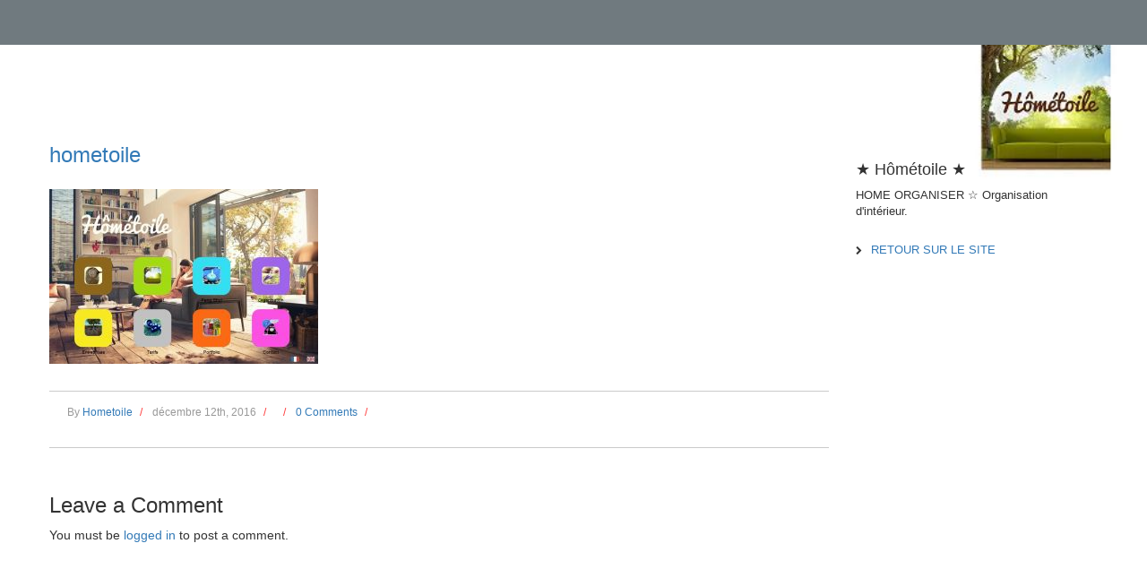

--- FILE ---
content_type: text/html; charset=UTF-8
request_url: https://hometoile.com/bonjour/accueil-hometoile/
body_size: 7514
content:
<!DOCTYPE html>
<html dir="ltr" lang="fr-FR">
    <head>

        <meta charset="UTF-8">
        <meta http-equiv="X-UA-Compatible" content="IE=edge">
        <meta name="viewport" content="width=device-width, initial-scale=1.0">
		<link rel="pingback" href="https://hometoile.com/xmlrpc.php">
		
        <title>hometoile | Hométoile</title>
	<style>img:is([sizes="auto" i], [sizes^="auto," i]) { contain-intrinsic-size: 3000px 1500px }</style>
	
		<!-- All in One SEO 4.9.3 - aioseo.com -->
	<meta name="robots" content="max-image-preview:large" />
	<meta name="author" content="Hometoile"/>
	<link rel="canonical" href="https://hometoile.com/bonjour/accueil-hometoile/" />
	<meta name="generator" content="All in One SEO (AIOSEO) 4.9.3" />
		<script type="application/ld+json" class="aioseo-schema">
			{"@context":"https:\/\/schema.org","@graph":[{"@type":"BreadcrumbList","@id":"https:\/\/hometoile.com\/bonjour\/accueil-hometoile\/#breadcrumblist","itemListElement":[{"@type":"ListItem","@id":"https:\/\/hometoile.com#listItem","position":1,"name":"Accueil","item":"https:\/\/hometoile.com","nextItem":{"@type":"ListItem","@id":"https:\/\/hometoile.com\/bonjour\/accueil-hometoile\/#listItem","name":"hometoile"}},{"@type":"ListItem","@id":"https:\/\/hometoile.com\/bonjour\/accueil-hometoile\/#listItem","position":2,"name":"hometoile","previousItem":{"@type":"ListItem","@id":"https:\/\/hometoile.com#listItem","name":"Accueil"}}]},{"@type":"ItemPage","@id":"https:\/\/hometoile.com\/bonjour\/accueil-hometoile\/#itempage","url":"https:\/\/hometoile.com\/bonjour\/accueil-hometoile\/","name":"hometoile | Hom\u00e9toile","inLanguage":"fr-FR","isPartOf":{"@id":"https:\/\/hometoile.com\/#website"},"breadcrumb":{"@id":"https:\/\/hometoile.com\/bonjour\/accueil-hometoile\/#breadcrumblist"},"author":{"@id":"https:\/\/hometoile.com\/author\/hometoiles\/#author"},"creator":{"@id":"https:\/\/hometoile.com\/author\/hometoiles\/#author"},"datePublished":"2016-12-12T13:20:25+01:00","dateModified":"2016-12-12T13:20:32+01:00"},{"@type":"Organization","@id":"https:\/\/hometoile.com\/#organization","name":"Hom\u00e9toile Hometoile","description":"Une bonne \u00e9toile chez vous","url":"https:\/\/hometoile.com\/","logo":{"@type":"ImageObject","url":"https:\/\/hometoile.com\/wp-content\/uploads\/2022\/04\/cropped-HHH-modified.png","@id":"https:\/\/hometoile.com\/bonjour\/accueil-hometoile\/#organizationLogo","width":512,"height":512},"image":{"@id":"https:\/\/hometoile.com\/bonjour\/accueil-hometoile\/#organizationLogo"}},{"@type":"Person","@id":"https:\/\/hometoile.com\/author\/hometoiles\/#author","url":"https:\/\/hometoile.com\/author\/hometoiles\/","name":"Hometoile","image":{"@type":"ImageObject","@id":"https:\/\/hometoile.com\/bonjour\/accueil-hometoile\/#authorImage","url":"https:\/\/secure.gravatar.com\/avatar\/769ed9948bbdc2fc0d1fe793bf57573070a847d97afcd70f5c2bbc03abf0377b?s=96&r=g","width":96,"height":96,"caption":"Hometoile"}},{"@type":"WebSite","@id":"https:\/\/hometoile.com\/#website","url":"https:\/\/hometoile.com\/","name":"Hom\u00e9toile","description":"Une bonne \u00e9toile chez vous","inLanguage":"fr-FR","publisher":{"@id":"https:\/\/hometoile.com\/#organization"}}]}
		</script>
		<!-- All in One SEO -->

<link rel="alternate" type="application/rss+xml" title="Hométoile &raquo; Flux" href="https://hometoile.com/feed/" />
<link rel="alternate" type="application/rss+xml" title="Hométoile &raquo; Flux des commentaires" href="https://hometoile.com/comments/feed/" />
<link rel="alternate" type="application/rss+xml" title="Hométoile &raquo; hometoile Flux des commentaires" href="https://hometoile.com/bonjour/accueil-hometoile/feed/" />
		<!-- This site uses the Google Analytics by ExactMetrics plugin v8.5.3 - Using Analytics tracking - https://www.exactmetrics.com/ -->
		<!-- Note: ExactMetrics is not currently configured on this site. The site owner needs to authenticate with Google Analytics in the ExactMetrics settings panel. -->
					<!-- No tracking code set -->
				<!-- / Google Analytics by ExactMetrics -->
		<script type="text/javascript">
/* <![CDATA[ */
window._wpemojiSettings = {"baseUrl":"https:\/\/s.w.org\/images\/core\/emoji\/15.1.0\/72x72\/","ext":".png","svgUrl":"https:\/\/s.w.org\/images\/core\/emoji\/15.1.0\/svg\/","svgExt":".svg","source":{"concatemoji":"https:\/\/hometoile.com\/wp-includes\/js\/wp-emoji-release.min.js"}};
/*! This file is auto-generated */
!function(i,n){var o,s,e;function c(e){try{var t={supportTests:e,timestamp:(new Date).valueOf()};sessionStorage.setItem(o,JSON.stringify(t))}catch(e){}}function p(e,t,n){e.clearRect(0,0,e.canvas.width,e.canvas.height),e.fillText(t,0,0);var t=new Uint32Array(e.getImageData(0,0,e.canvas.width,e.canvas.height).data),r=(e.clearRect(0,0,e.canvas.width,e.canvas.height),e.fillText(n,0,0),new Uint32Array(e.getImageData(0,0,e.canvas.width,e.canvas.height).data));return t.every(function(e,t){return e===r[t]})}function u(e,t,n){switch(t){case"flag":return n(e,"\ud83c\udff3\ufe0f\u200d\u26a7\ufe0f","\ud83c\udff3\ufe0f\u200b\u26a7\ufe0f")?!1:!n(e,"\ud83c\uddfa\ud83c\uddf3","\ud83c\uddfa\u200b\ud83c\uddf3")&&!n(e,"\ud83c\udff4\udb40\udc67\udb40\udc62\udb40\udc65\udb40\udc6e\udb40\udc67\udb40\udc7f","\ud83c\udff4\u200b\udb40\udc67\u200b\udb40\udc62\u200b\udb40\udc65\u200b\udb40\udc6e\u200b\udb40\udc67\u200b\udb40\udc7f");case"emoji":return!n(e,"\ud83d\udc26\u200d\ud83d\udd25","\ud83d\udc26\u200b\ud83d\udd25")}return!1}function f(e,t,n){var r="undefined"!=typeof WorkerGlobalScope&&self instanceof WorkerGlobalScope?new OffscreenCanvas(300,150):i.createElement("canvas"),a=r.getContext("2d",{willReadFrequently:!0}),o=(a.textBaseline="top",a.font="600 32px Arial",{});return e.forEach(function(e){o[e]=t(a,e,n)}),o}function t(e){var t=i.createElement("script");t.src=e,t.defer=!0,i.head.appendChild(t)}"undefined"!=typeof Promise&&(o="wpEmojiSettingsSupports",s=["flag","emoji"],n.supports={everything:!0,everythingExceptFlag:!0},e=new Promise(function(e){i.addEventListener("DOMContentLoaded",e,{once:!0})}),new Promise(function(t){var n=function(){try{var e=JSON.parse(sessionStorage.getItem(o));if("object"==typeof e&&"number"==typeof e.timestamp&&(new Date).valueOf()<e.timestamp+604800&&"object"==typeof e.supportTests)return e.supportTests}catch(e){}return null}();if(!n){if("undefined"!=typeof Worker&&"undefined"!=typeof OffscreenCanvas&&"undefined"!=typeof URL&&URL.createObjectURL&&"undefined"!=typeof Blob)try{var e="postMessage("+f.toString()+"("+[JSON.stringify(s),u.toString(),p.toString()].join(",")+"));",r=new Blob([e],{type:"text/javascript"}),a=new Worker(URL.createObjectURL(r),{name:"wpTestEmojiSupports"});return void(a.onmessage=function(e){c(n=e.data),a.terminate(),t(n)})}catch(e){}c(n=f(s,u,p))}t(n)}).then(function(e){for(var t in e)n.supports[t]=e[t],n.supports.everything=n.supports.everything&&n.supports[t],"flag"!==t&&(n.supports.everythingExceptFlag=n.supports.everythingExceptFlag&&n.supports[t]);n.supports.everythingExceptFlag=n.supports.everythingExceptFlag&&!n.supports.flag,n.DOMReady=!1,n.readyCallback=function(){n.DOMReady=!0}}).then(function(){return e}).then(function(){var e;n.supports.everything||(n.readyCallback(),(e=n.source||{}).concatemoji?t(e.concatemoji):e.wpemoji&&e.twemoji&&(t(e.twemoji),t(e.wpemoji)))}))}((window,document),window._wpemojiSettings);
/* ]]> */
</script>
<style id='wp-emoji-styles-inline-css' type='text/css'>

	img.wp-smiley, img.emoji {
		display: inline !important;
		border: none !important;
		box-shadow: none !important;
		height: 1em !important;
		width: 1em !important;
		margin: 0 0.07em !important;
		vertical-align: -0.1em !important;
		background: none !important;
		padding: 0 !important;
	}
</style>
<link rel='stylesheet' id='wp-block-library-css' href='https://hometoile.com/wp-includes/css/dist/block-library/style.min.css' type='text/css' media='all' />
<style id='classic-theme-styles-inline-css' type='text/css'>
/*! This file is auto-generated */
.wp-block-button__link{color:#fff;background-color:#32373c;border-radius:9999px;box-shadow:none;text-decoration:none;padding:calc(.667em + 2px) calc(1.333em + 2px);font-size:1.125em}.wp-block-file__button{background:#32373c;color:#fff;text-decoration:none}
</style>
<link rel='stylesheet' id='aioseo/css/src/vue/standalone/blocks/table-of-contents/global.scss-css' href='https://hometoile.com/wp-content/plugins/all-in-one-seo-pack/dist/Lite/assets/css/table-of-contents/global.e90f6d47.css' type='text/css' media='all' />
<style id='global-styles-inline-css' type='text/css'>
:root{--wp--preset--aspect-ratio--square: 1;--wp--preset--aspect-ratio--4-3: 4/3;--wp--preset--aspect-ratio--3-4: 3/4;--wp--preset--aspect-ratio--3-2: 3/2;--wp--preset--aspect-ratio--2-3: 2/3;--wp--preset--aspect-ratio--16-9: 16/9;--wp--preset--aspect-ratio--9-16: 9/16;--wp--preset--color--black: #000000;--wp--preset--color--cyan-bluish-gray: #abb8c3;--wp--preset--color--white: #ffffff;--wp--preset--color--pale-pink: #f78da7;--wp--preset--color--vivid-red: #cf2e2e;--wp--preset--color--luminous-vivid-orange: #ff6900;--wp--preset--color--luminous-vivid-amber: #fcb900;--wp--preset--color--light-green-cyan: #7bdcb5;--wp--preset--color--vivid-green-cyan: #00d084;--wp--preset--color--pale-cyan-blue: #8ed1fc;--wp--preset--color--vivid-cyan-blue: #0693e3;--wp--preset--color--vivid-purple: #9b51e0;--wp--preset--gradient--vivid-cyan-blue-to-vivid-purple: linear-gradient(135deg,rgba(6,147,227,1) 0%,rgb(155,81,224) 100%);--wp--preset--gradient--light-green-cyan-to-vivid-green-cyan: linear-gradient(135deg,rgb(122,220,180) 0%,rgb(0,208,130) 100%);--wp--preset--gradient--luminous-vivid-amber-to-luminous-vivid-orange: linear-gradient(135deg,rgba(252,185,0,1) 0%,rgba(255,105,0,1) 100%);--wp--preset--gradient--luminous-vivid-orange-to-vivid-red: linear-gradient(135deg,rgba(255,105,0,1) 0%,rgb(207,46,46) 100%);--wp--preset--gradient--very-light-gray-to-cyan-bluish-gray: linear-gradient(135deg,rgb(238,238,238) 0%,rgb(169,184,195) 100%);--wp--preset--gradient--cool-to-warm-spectrum: linear-gradient(135deg,rgb(74,234,220) 0%,rgb(151,120,209) 20%,rgb(207,42,186) 40%,rgb(238,44,130) 60%,rgb(251,105,98) 80%,rgb(254,248,76) 100%);--wp--preset--gradient--blush-light-purple: linear-gradient(135deg,rgb(255,206,236) 0%,rgb(152,150,240) 100%);--wp--preset--gradient--blush-bordeaux: linear-gradient(135deg,rgb(254,205,165) 0%,rgb(254,45,45) 50%,rgb(107,0,62) 100%);--wp--preset--gradient--luminous-dusk: linear-gradient(135deg,rgb(255,203,112) 0%,rgb(199,81,192) 50%,rgb(65,88,208) 100%);--wp--preset--gradient--pale-ocean: linear-gradient(135deg,rgb(255,245,203) 0%,rgb(182,227,212) 50%,rgb(51,167,181) 100%);--wp--preset--gradient--electric-grass: linear-gradient(135deg,rgb(202,248,128) 0%,rgb(113,206,126) 100%);--wp--preset--gradient--midnight: linear-gradient(135deg,rgb(2,3,129) 0%,rgb(40,116,252) 100%);--wp--preset--font-size--small: 13px;--wp--preset--font-size--medium: 20px;--wp--preset--font-size--large: 36px;--wp--preset--font-size--x-large: 42px;--wp--preset--spacing--20: 0.44rem;--wp--preset--spacing--30: 0.67rem;--wp--preset--spacing--40: 1rem;--wp--preset--spacing--50: 1.5rem;--wp--preset--spacing--60: 2.25rem;--wp--preset--spacing--70: 3.38rem;--wp--preset--spacing--80: 5.06rem;--wp--preset--shadow--natural: 6px 6px 9px rgba(0, 0, 0, 0.2);--wp--preset--shadow--deep: 12px 12px 50px rgba(0, 0, 0, 0.4);--wp--preset--shadow--sharp: 6px 6px 0px rgba(0, 0, 0, 0.2);--wp--preset--shadow--outlined: 6px 6px 0px -3px rgba(255, 255, 255, 1), 6px 6px rgba(0, 0, 0, 1);--wp--preset--shadow--crisp: 6px 6px 0px rgba(0, 0, 0, 1);}:where(.is-layout-flex){gap: 0.5em;}:where(.is-layout-grid){gap: 0.5em;}body .is-layout-flex{display: flex;}.is-layout-flex{flex-wrap: wrap;align-items: center;}.is-layout-flex > :is(*, div){margin: 0;}body .is-layout-grid{display: grid;}.is-layout-grid > :is(*, div){margin: 0;}:where(.wp-block-columns.is-layout-flex){gap: 2em;}:where(.wp-block-columns.is-layout-grid){gap: 2em;}:where(.wp-block-post-template.is-layout-flex){gap: 1.25em;}:where(.wp-block-post-template.is-layout-grid){gap: 1.25em;}.has-black-color{color: var(--wp--preset--color--black) !important;}.has-cyan-bluish-gray-color{color: var(--wp--preset--color--cyan-bluish-gray) !important;}.has-white-color{color: var(--wp--preset--color--white) !important;}.has-pale-pink-color{color: var(--wp--preset--color--pale-pink) !important;}.has-vivid-red-color{color: var(--wp--preset--color--vivid-red) !important;}.has-luminous-vivid-orange-color{color: var(--wp--preset--color--luminous-vivid-orange) !important;}.has-luminous-vivid-amber-color{color: var(--wp--preset--color--luminous-vivid-amber) !important;}.has-light-green-cyan-color{color: var(--wp--preset--color--light-green-cyan) !important;}.has-vivid-green-cyan-color{color: var(--wp--preset--color--vivid-green-cyan) !important;}.has-pale-cyan-blue-color{color: var(--wp--preset--color--pale-cyan-blue) !important;}.has-vivid-cyan-blue-color{color: var(--wp--preset--color--vivid-cyan-blue) !important;}.has-vivid-purple-color{color: var(--wp--preset--color--vivid-purple) !important;}.has-black-background-color{background-color: var(--wp--preset--color--black) !important;}.has-cyan-bluish-gray-background-color{background-color: var(--wp--preset--color--cyan-bluish-gray) !important;}.has-white-background-color{background-color: var(--wp--preset--color--white) !important;}.has-pale-pink-background-color{background-color: var(--wp--preset--color--pale-pink) !important;}.has-vivid-red-background-color{background-color: var(--wp--preset--color--vivid-red) !important;}.has-luminous-vivid-orange-background-color{background-color: var(--wp--preset--color--luminous-vivid-orange) !important;}.has-luminous-vivid-amber-background-color{background-color: var(--wp--preset--color--luminous-vivid-amber) !important;}.has-light-green-cyan-background-color{background-color: var(--wp--preset--color--light-green-cyan) !important;}.has-vivid-green-cyan-background-color{background-color: var(--wp--preset--color--vivid-green-cyan) !important;}.has-pale-cyan-blue-background-color{background-color: var(--wp--preset--color--pale-cyan-blue) !important;}.has-vivid-cyan-blue-background-color{background-color: var(--wp--preset--color--vivid-cyan-blue) !important;}.has-vivid-purple-background-color{background-color: var(--wp--preset--color--vivid-purple) !important;}.has-black-border-color{border-color: var(--wp--preset--color--black) !important;}.has-cyan-bluish-gray-border-color{border-color: var(--wp--preset--color--cyan-bluish-gray) !important;}.has-white-border-color{border-color: var(--wp--preset--color--white) !important;}.has-pale-pink-border-color{border-color: var(--wp--preset--color--pale-pink) !important;}.has-vivid-red-border-color{border-color: var(--wp--preset--color--vivid-red) !important;}.has-luminous-vivid-orange-border-color{border-color: var(--wp--preset--color--luminous-vivid-orange) !important;}.has-luminous-vivid-amber-border-color{border-color: var(--wp--preset--color--luminous-vivid-amber) !important;}.has-light-green-cyan-border-color{border-color: var(--wp--preset--color--light-green-cyan) !important;}.has-vivid-green-cyan-border-color{border-color: var(--wp--preset--color--vivid-green-cyan) !important;}.has-pale-cyan-blue-border-color{border-color: var(--wp--preset--color--pale-cyan-blue) !important;}.has-vivid-cyan-blue-border-color{border-color: var(--wp--preset--color--vivid-cyan-blue) !important;}.has-vivid-purple-border-color{border-color: var(--wp--preset--color--vivid-purple) !important;}.has-vivid-cyan-blue-to-vivid-purple-gradient-background{background: var(--wp--preset--gradient--vivid-cyan-blue-to-vivid-purple) !important;}.has-light-green-cyan-to-vivid-green-cyan-gradient-background{background: var(--wp--preset--gradient--light-green-cyan-to-vivid-green-cyan) !important;}.has-luminous-vivid-amber-to-luminous-vivid-orange-gradient-background{background: var(--wp--preset--gradient--luminous-vivid-amber-to-luminous-vivid-orange) !important;}.has-luminous-vivid-orange-to-vivid-red-gradient-background{background: var(--wp--preset--gradient--luminous-vivid-orange-to-vivid-red) !important;}.has-very-light-gray-to-cyan-bluish-gray-gradient-background{background: var(--wp--preset--gradient--very-light-gray-to-cyan-bluish-gray) !important;}.has-cool-to-warm-spectrum-gradient-background{background: var(--wp--preset--gradient--cool-to-warm-spectrum) !important;}.has-blush-light-purple-gradient-background{background: var(--wp--preset--gradient--blush-light-purple) !important;}.has-blush-bordeaux-gradient-background{background: var(--wp--preset--gradient--blush-bordeaux) !important;}.has-luminous-dusk-gradient-background{background: var(--wp--preset--gradient--luminous-dusk) !important;}.has-pale-ocean-gradient-background{background: var(--wp--preset--gradient--pale-ocean) !important;}.has-electric-grass-gradient-background{background: var(--wp--preset--gradient--electric-grass) !important;}.has-midnight-gradient-background{background: var(--wp--preset--gradient--midnight) !important;}.has-small-font-size{font-size: var(--wp--preset--font-size--small) !important;}.has-medium-font-size{font-size: var(--wp--preset--font-size--medium) !important;}.has-large-font-size{font-size: var(--wp--preset--font-size--large) !important;}.has-x-large-font-size{font-size: var(--wp--preset--font-size--x-large) !important;}
:where(.wp-block-post-template.is-layout-flex){gap: 1.25em;}:where(.wp-block-post-template.is-layout-grid){gap: 1.25em;}
:where(.wp-block-columns.is-layout-flex){gap: 2em;}:where(.wp-block-columns.is-layout-grid){gap: 2em;}
:root :where(.wp-block-pullquote){font-size: 1.5em;line-height: 1.6;}
</style>
<link rel='stylesheet' id='slideshow-jquery-image-gallery-stylesheet_functional-css' href='https://hometoile.com/wp-content/plugins/slideshow-jquery-image-gallery/style/SlideshowPlugin/functional.css' type='text/css' media='all' />
<link rel='stylesheet' id='slideshow-jquery-image-gallery-ajax-stylesheet_style-light-css' href='https://hometoile.com/wp-admin/admin-ajax.php?action=slideshow_jquery_image_gallery_load_stylesheet&#038;style=style-light&#038;ver=2.3.1' type='text/css' media='all' />
<link rel='stylesheet' id='slideshow-jquery-image-gallery-ajax-stylesheet_style-dark-css' href='https://hometoile.com/wp-admin/admin-ajax.php?action=slideshow_jquery_image_gallery_load_stylesheet&#038;style=style-dark&#038;ver=2.3.1' type='text/css' media='all' />
<link rel='stylesheet' id='wp-polls-css' href='https://hometoile.com/wp-content/plugins/wp-polls/polls-css.css' type='text/css' media='all' />
<style id='wp-polls-inline-css' type='text/css'>
.wp-polls .pollbar {
	margin: 1px;
	font-size: 6px;
	line-height: 8px;
	height: 8px;
	background-image: url('https://hometoile.com/wp-content/plugins/wp-polls/images/default/pollbg.gif');
	border: 1px solid #c8c8c8;
}

</style>
<link rel='stylesheet' id='flatio-bootstrap-css' href='https://hometoile.com/wp-content/themes/flatio/css/bootstrap.min.css' type='text/css' media='all' />
<link rel='stylesheet' id='flatio-font-awesome-css' href='https://hometoile.com/wp-content/themes/flatio/css/font-awesome.min.css' type='text/css' media='all' />
<link rel='stylesheet' id='flatio-style-css' href='https://hometoile.com/wp-content/themes/flatio/style.css' type='text/css' media='all' />
<script type="text/javascript" src="https://hometoile.com/wp-includes/js/jquery/jquery.min.js" id="jquery-core-js"></script>
<script type="text/javascript" src="https://hometoile.com/wp-includes/js/jquery/jquery-migrate.min.js" id="jquery-migrate-js"></script>
<link rel="https://api.w.org/" href="https://hometoile.com/wp-json/" /><link rel="alternate" title="JSON" type="application/json" href="https://hometoile.com/wp-json/wp/v2/media/759" /><link rel='shortlink' href='https://hometoile.com/?p=759' />
<link rel="alternate" title="oEmbed (JSON)" type="application/json+oembed" href="https://hometoile.com/wp-json/oembed/1.0/embed?url=https%3A%2F%2Fhometoile.com%2Fbonjour%2Faccueil-hometoile%2F" />
<link rel="alternate" title="oEmbed (XML)" type="text/xml+oembed" href="https://hometoile.com/wp-json/oembed/1.0/embed?url=https%3A%2F%2Fhometoile.com%2Fbonjour%2Faccueil-hometoile%2F&#038;format=xml" />
<script type="text/javascript">
(function(url){
	if(/(?:Chrome\/26\.0\.1410\.63 Safari\/537\.31|WordfenceTestMonBot)/.test(navigator.userAgent)){ return; }
	var addEvent = function(evt, handler) {
		if (window.addEventListener) {
			document.addEventListener(evt, handler, false);
		} else if (window.attachEvent) {
			document.attachEvent('on' + evt, handler);
		}
	};
	var removeEvent = function(evt, handler) {
		if (window.removeEventListener) {
			document.removeEventListener(evt, handler, false);
		} else if (window.detachEvent) {
			document.detachEvent('on' + evt, handler);
		}
	};
	var evts = 'contextmenu dblclick drag dragend dragenter dragleave dragover dragstart drop keydown keypress keyup mousedown mousemove mouseout mouseover mouseup mousewheel scroll'.split(' ');
	var logHuman = function() {
		if (window.wfLogHumanRan) { return; }
		window.wfLogHumanRan = true;
		var wfscr = document.createElement('script');
		wfscr.type = 'text/javascript';
		wfscr.async = true;
		wfscr.src = url + '&r=' + Math.random();
		(document.getElementsByTagName('head')[0]||document.getElementsByTagName('body')[0]).appendChild(wfscr);
		for (var i = 0; i < evts.length; i++) {
			removeEvent(evts[i], logHuman);
		}
	};
	for (var i = 0; i < evts.length; i++) {
		addEvent(evts[i], logHuman);
	}
})('//hometoile.com/?wordfence_lh=1&hid=1F4B3C5E522070AAFEC3D5ED13F31B51');
</script><style>.navbar-default .navbar-nav li a, .navbar-default .navbar-brand { color: #000000 }.navbar { background: rgba(0,0,0,0.4) }</style><link rel="icon" href="https://hometoile.com/wp-content/uploads/2022/04/cropped-HHH-modified-32x32.png" sizes="32x32" />
<link rel="icon" href="https://hometoile.com/wp-content/uploads/2022/04/cropped-HHH-modified-192x192.png" sizes="192x192" />
<link rel="apple-touch-icon" href="https://hometoile.com/wp-content/uploads/2022/04/cropped-HHH-modified-180x180.png" />
<meta name="msapplication-TileImage" content="https://hometoile.com/wp-content/uploads/2022/04/cropped-HHH-modified-270x270.png" />

    </head>
    <body class="attachment wp-singular attachment-template-default single single-attachment postid-759 attachmentid-759 attachment-jpeg wp-theme-flatio body">
        <div class="wrapper">
                <div class="flatioblog" style="background-image: url(http://hometoile.com/wp-content/uploads/2016/12/log-blog.jpg);">
            <nav class="navbar navbar-fixed-top navbar-default blognav" role="navigation">
                <div class="container">
                    <div class="navbar-header">
                        <button type="button" class="navbar-toggle" data-toggle="collapse" data-target="#bs-example-navbar-collapse-1">
                        <span class="sr-only"></span>
                        <span class="icon-bar"></span>
                        <span class="icon-bar"></span>
                        <span class="icon-bar"></span>
                        </button>
                    </div>

                    
                </div>
            </nav>
        
<section id="main-content">
    <div class="container">
        <div class="row">

                    <section class="col-sm-12 col-md-8 col-lg-9 content">
                                        <article id="post-759" class="article post-759 attachment type-attachment status-inherit hentry">

                    
                    <header class="article-header">
                        <h3 class="h3"><a href="https://hometoile.com/bonjour/accueil-hometoile/" rel="bookmark">hometoile</a></h3>
                    </header>

                    <div class="article-body">
                        <p class="attachment"><a href='https://hometoile.com/wp-content/uploads/2016/11/accueil-hometoile.jpg'><img fetchpriority="high" decoding="async" width="300" height="195" src="https://hometoile.com/wp-content/uploads/2016/11/accueil-hometoile-300x195.jpg" class="attachment-medium size-medium" alt="" srcset="https://hometoile.com/wp-content/uploads/2016/11/accueil-hometoile-300x195.jpg 300w, https://hometoile.com/wp-content/uploads/2016/11/accueil-hometoile-768x500.jpg 768w, https://hometoile.com/wp-content/uploads/2016/11/accueil-hometoile-1024x666.jpg 1024w, https://hometoile.com/wp-content/uploads/2016/11/accueil-hometoile-615x400.jpg 615w, https://hometoile.com/wp-content/uploads/2016/11/accueil-hometoile.jpg 1068w" sizes="(max-width: 300px) 100vw, 300px" /></a></p>
                                            </div>

                    <footer class="article-footer">
                                            </footer>

                    <div class="article-meta">
                        <div class="alignleft">
                            By <a href="https://hometoile.com/author/hometoiles/" title="Articles par Hometoile" rel="author">Hometoile</a><span class="separator">/</span>
                            décembre 12th, 2016<span class="separator">/</span>
                            <span class="separator">/</span>
                            <a href="https://hometoile.com/bonjour/accueil-hometoile/#respond">0 Comments</a><span class="separator">/</span>
                        </div>
                    </div>

                </article>
                                        

            <!-- If comments are open, but there are no comments. -->

     


    	<div id="respond" class="comment-respond">
		<h3 id="reply-title" class="comment-reply-title">Leave a Comment <small><a rel="nofollow" id="cancel-comment-reply-link" href="/bonjour/accueil-hometoile/#respond" style="display:none;">Cancel Comment</a></small></h3><p class="must-log-in">You must be <a href="https://hometoile.com/wp-login.php?redirect_to=https%3A%2F%2Fhometoile.com%2Fbonjour%2Faccueil-hometoile%2F">logged in</a> to post a comment.</p>	</div><!-- #respond -->
	
            </section>
                    <aside class="col-sm-12 col-md-4 col-lg-3 sidebar">
            <div class="row">
                <aside class="col-sm-6 col-md-12 col-lg-12 widget text-2 widget_text"><h4 class="widget-title">★ Hômétoile ★</h4>			<div class="textwidget">HOME ORGANISER ☆ Organisation d'intérieur.

</div>
		</aside><aside class="col-sm-6 col-md-12 col-lg-12 widget nav_menu-6 widget_nav_menu"><div class="menu-home-page-container"><ul id="menu-home-page" class="menu"><li id="menu-item-976" class="menu-item menu-item-type-post_type menu-item-object-page menu-item-home menu-item-976"><a href="https://hometoile.com/">RETOUR SUR LE SITE</a></li>
</ul></div></aside>            </div>
        </aside>


        </div>
    </div>
</section>
        
        <footer id="footer-copyright">
            <a id="back_to_top" href="#"><i class="fa fa-angle-double-up"></i></a>
            <div class="container">
                <div class="row">
                    <div class="col-sm-12 col-md-12 col-lg-12">
                        <div id="copyright-center">
                           	<a href="https://wordpress.org/">Proudly powered by WordPress</a>
							<span class="sep"> | </span>
							<a href="http://theme77.com/flatio-demo/">Flatio Theme by Theme77.com</a>
                        </div>
                    </div>
                </div>
            </div>
        </footer>

        
        </div>
        </div> <!-- /wapper -->

        <script type="speculationrules">
{"prefetch":[{"source":"document","where":{"and":[{"href_matches":"\/*"},{"not":{"href_matches":["\/wp-*.php","\/wp-admin\/*","\/wp-content\/uploads\/*","\/wp-content\/*","\/wp-content\/plugins\/*","\/wp-content\/themes\/flatio\/*","\/*\\?(.+)"]}},{"not":{"selector_matches":"a[rel~=\"nofollow\"]"}},{"not":{"selector_matches":".no-prefetch, .no-prefetch a"}}]},"eagerness":"conservative"}]}
</script>
<script type="text/javascript" id="wp-polls-js-extra">
/* <![CDATA[ */
var pollsL10n = {"ajax_url":"https:\/\/hometoile.com\/wp-admin\/admin-ajax.php","text_wait":"Votre derni\u00e8re requ\u00eate est en cours de traitement. Veuillez patienter\u2026","text_valid":"Veuillez choisir une r\u00e9ponse valide au sondage.","text_multiple":"Nombre maximum de choix autoris\u00e9 :","show_loading":"1","show_fading":"1"};
/* ]]> */
</script>
<script type="text/javascript" src="https://hometoile.com/wp-content/plugins/wp-polls/polls-js.js" id="wp-polls-js"></script>
<script type="text/javascript" src="https://hometoile.com/wp-includes/js/comment-reply.min.js" id="comment-reply-js" async="async" data-wp-strategy="async"></script>
<script type="text/javascript" src="https://hometoile.com/wp-content/themes/flatio/js/bootstrap.min.js" id="flatio-bootstrap-js"></script>
<script type="text/javascript" src="https://hometoile.com/wp-content/themes/flatio/js/functions.js" id="flatio-functions-js"></script>

    </body>
</html>


--- FILE ---
content_type: text/css
request_url: https://hometoile.com/wp-content/themes/flatio/style.css
body_size: 5314
content:
/*
Theme Name:     Flatio
Theme URI:      http://theme77.com/flatio/
Description:    Flatio is iOS Inspired Responsive WordPress Theme for Business or Portfolio website, Its Professional, Elegant and fully responsive design. See Flatio at http://theme77.com/flatio-demo/
Version:        1.4.11
Author:         Theme77.com
Author URI:     http://theme77.com
License:        GNU General Public License v2 or later
License URI:    http://www.gnu.org/licenses/gpl-2.0.html
Tags:           grid-layout, portfolio, photography, one-column, two-columns, right-sidebar, left-sidebar, custom-colors, custom-menu, theme-options, featured-images, threaded-comments, translation-ready
Text Domain:    flatio

Flatio Wordpress Theme has been created by theme77.com, Copyright 2015 Theme77.com.
Flatio Wordpress theme is released under the terms of GNU GPL.

*/

/* ==============================================
wordpress
=============================================== */


/* =WordPress Core
-------------------------------------------------------------- */
.alignnone {
    margin: 5px 20px 20px 0;
}

.aligncenter,
div.aligncenter {
    display: block;
    margin: 5px auto 5px auto;
}

.alignright {
    float:right;
    margin: 5px 0 20px 20px;
}

.alignleft {
    float: left;
    margin: 5px 20px 20px 0;
}

a img.alignright {
    float: right;
    margin: 5px 0 20px 20px;
}

a img.alignnone {
    margin: 5px 20px 20px 0;
}

a img.alignleft {
    float: left;
    margin: 5px 20px 20px 0;
}

a img.aligncenter {
    display: block;
    margin-left: auto;
    margin-right: auto
}

.sticky {

	border: 1px solid #ccc;
	padding: 20px 35px;
	background-color: #FFFFFF;

}

.gallery-caption {
    margin: 5px 0;
}

.bypostauthor {}

.wp-caption {
    background: #fff;
    border: 1px solid #f0f0f0;
    max-width: 96%; /* Image does not overflow the content area */
    padding: 5px 3px 10px;
    text-align: center;
}

.wp-caption.alignnone {
    margin: 5px 20px 20px 0;
}

.wp-caption.alignleft {
    margin: 5px 20px 20px 0;
}

.wp-caption.alignright {
    margin: 5px 0 20px 20px;
}

.wp-caption img {
    border: 0 none;
    height: auto;
    margin: 0;
    max-width: 98.5%;
    padding: 0;
    width: auto;
}

.wp-caption p.wp-caption-text {
    font-size: 11px;
    line-height: 17px;
    margin: 0;
    padding: 0 4px 5px;
}

/* Text meant only for screen readers. */
.screen-reader-text {
	clip: rect(1px, 1px, 1px, 1px);
	position: absolute !important;
	height: 1px;
	width: 1px;
	overflow: hidden;
}

.screen-reader-text:focus {
	background-color: #f1f1f1;
	border-radius: 3px;
	box-shadow: 0 0 2px 2px rgba(0, 0, 0, 0.6);
	clip: auto !important;
	color: #21759b;
	display: block;
	font-size: 14px;
	font-size: 0.875rem;
	font-weight: bold;
	height: auto;
	left: 5px;
	line-height: normal;
	padding: 15px 23px 14px;
	text-decoration: none;
	top: 5px;
	width: auto;
	z-index: 100000; /* Above WP toolbar. */
}


.size-auto,
.size-full,
.size-large,
.size-medium,
.size-thumbnail {
    max-width: 100%;
    height: auto;
}

embed,
iframe,
object,
video,
img {
	height: 100%;
    max-width: 100%;
}
article,
aside,
details,
figcaption,
figure,
footer,
header,
main,
nav,
section {
	display: block;
}

blockquote.alignleft,
.wp-caption.alignleft,
img.alignleft {
	margin: 0.4em 1.6em 1.6em 0;
}

blockquote.alignright,
.wp-caption.alignright,
img.alignright {
	margin: 0.4em 0 1.6em 1.6em;
}

blockquote.aligncenter,
.wp-caption.aligncenter,
img.aligncenter {
	clear: both;
	margin-top: 0.4em;
	margin-bottom: 1.6em;
}

.wp-caption.alignleft,
.wp-caption.alignright,
.wp-caption.aligncenter {
	margin-bottom: 1.2em;
}

/* ==============================================
                    Basic
=============================================== */

html,
body {
    width: 100%;
    height: 100%;
    font-size: 14px;
    background: #FFFFFF;
	font-family: 'Open Sans', sans-serif;
}

ol,
ul,
li {
    margin: 0;
    padding: 0;
    list-style: none;
}
	ul,
	ol {
		margin-left: 0;
	}

	li > ul,
	li > ol,
	blockquote > ul,
	blockquote > ol {
		margin-left: 5px;
	}

	blockquote {
		margin-left: -1em;
	}

	blockquote > blockquote {
		margin-left: 0;
	}
a,
a:hover,
a:focus {
    text-decoration: none;
}

.h1,
.h2,
.h3,
.h4 {
    color: #555555;
    font-weight: 400;
}

.h1 {
    font-size: 50px;
    text-align: center;
    margin-bottom: 30px;
	font-family: 'Quicksand',sans-serif;
}

.h2 {
    color: #ffffff;
    font-size: 34px;
    text-align: center;
}

.h3 {
    color: #ffffff;
    margin-top: 10px;
    padding-bottom: 5px;
}

.h4 {
    color: #FFFFFF;
    margin: 10px 0;
    padding-bottom: 5px;
}

.lead {
    color: #555555;
    text-align: center;
}

.hr {
    margin-top: 0;
    border-top: 1px solid #00BFFF;
}

::selection {
    text-shadow: none;
    background: #b3d4fc;
}

::-webkit-scrollbar {
    width: 5px;
    height: 5px;
}

::-webkit-scrollbar-thumb {
    background: #FFF;
    border-radius: 20px;
}

::-webkit-scrollbar-track {
    background: #a2a2a2;
}

.wrapper {
    width: 100%;
    height: 100%;
	position: absolute;
    -webkit-perspective: 1200px;
    -moz-perspective: 1200px;
    perspective: 1200px;
}

.flatiohome .container {
    padding-bottom: 20px;
}

.section {
    width: 100%;
    height: 100%;
    top: 0;
    left: 0;
    position: absolute;
    visibility: hidden;
    overflow-x: hidden;
    background: #C7C7C7;
    -webkit-backface-visibility: hidden;
    -moz-backface-visibility: hidden;
    backface-visibility: hidden;
    -webkit-transform: translate3d(0, 0, 0);
    -moz-transform: translate3d(0, 0, 0);
    transform: translate3d(0, 0, 0);
    -webkit-transform-style: preserve-3d;
    -moz-transform-style: preserve-3d;
    transform-style: preserve-3d;
    background-position: center center;
    background-repeat: no-repeat;
    background-attachment: fixed;
    background-size: cover;
}

.section-title {
    color: #FFFFFF;
}

.section-wrapper {
    width: 100%;
    height: auto;
    padding-top: 70px;
    min-height: 100%;
    overflow: hidden;
    position: absolute;
}

.pt-page-current {
    visibility: visible;
    z-index: 100;
}

.flatiohome {
    width: 100%;
    height: 100%;
}

.flatioblog {
    background-position: center center;
    background-repeat: no-repeat;
    background-attachment: fixed;
    background-size: cover;
}
/* ==============================================
                    Navbar
=============================================== */

.navbar {
    border: 0;
    background: #FFFFFF;
    background: rgba(255, 255, 255, 0.3);
    -webkit-backface-visibility: hidden;
    backface-visibility: hidden;
}

.flationav {
    top: -50px;
	display: none;
}
.navbar-default .navbar-nav .open .dropdown-menu>li>a {
  color: #FFF;
}
.navbar-default .navbar-nav .open .dropdown-menu>li>a:hover, .navbar-default .navbar-nav .open .dropdown-menu>li>a:focus {
    color: #53E5FF;
}
.blognav {
    background: #707A7F !important;
}

.navbar-default .navbar-nav>.open>a,
.navbar-default .navbar-nav>.open>a:focus,
.navbar-default .navbar-nav>.open>a:hover {
    color: #FFFFFF;
    background: #707A7F;
}

.navbar-nav>li>.dropdown-menu {
    background: #707A7F;
    border-radius: 0;
}

.dropdown-menu {
    border: none;
}

.dropdown-menu>li>a:focus,
.dropdown-menu>li>a:hover {
    color: #FFFFFF;
    background-color: #707A7F;
}

.dropdown-menu>li>a {
    padding: 7px 20px;
}

.navbar .container {
    padding-bottom: 0;
}

.navbar-default .navbar-nav li a,
.navbar-default .navbar-brand {
    color: #FFFFFF;
    font-size: 16px;
    -webkit-transition: all 0.5s ease-in-out;
    -moz-transition: all 0.5s ease-in-out;
    -ms-transition: all 0.5s ease-in-out;
    -o-transition: all 0.5s ease-in-out;
    transition: all 0.5s ease-in-out;
}

.navbar-default .navbar-nav li a:hover,
.navbar-default .navbar-nav li a:focus,
.navbar-default .navbar-brand:hover,
.navbar-default .navbar-brand:focus {
    color: #0061A6;
}

.navbar-default .navbar-nav li a:hover,
.navbar-default .navbar-nav li a:focus,
.navbar-default .navbar-brand:hover,
.navbar-default .navbar-brand:focus {
    color: #53E5FF;
}
/* ==============================================
                    Homepage
=============================================== */

#homepage {
    z-index: 10;
}

#homepage-wrapper {
    padding-top: 0;
}

.top-panel {
    margin: 0 4.5%;
}

.logo-holder {
    padding-top: 60px;
    padding-bottom: 20px;
}

.app-list:before,
.app-list:after {
    display: table;
    content: " ";
}

.app-list {
    padding: 20px 0;
}

.appicon {
    width: 16%;
    float: left;
    margin-left: 4.5%;
    margin-right: 4.5%;
    margin-bottom: 6%;
    position: relative;
    text-align: center;
    border-radius: 20%;
    z-index: 10;
}

.appicon a,
.appicon a:hover {
    color: #ffffff;
}

.appicon:before {
    content: "";
    display: block;
    padding-top: 100%;
}

.appicon .appnav .fa {
    font-size: 3em;
    display: block;
    padding-top: 30%;
}

.appicon .appnav img {
    width: 80px;
    padding-top: 27%;
}

.appicon .appnav {
    width: 100%;
    height: 100%;
    color: #ffffff;
    font-size: 19.2px;
    text-align: center;
    top: 0;
    left: 0;
    bottom: 0;
    right: 0;
    display: block;
    position: absolute;
    border-radius: 20%;
    -webkit-transition: all 0.2s ease-in-out;
    -moz-transition: all 0.2s ease-in-out;
    -ms-transition: all 0.2s ease-in-out;
    -o-transition: all 0.2s ease-in-out;
    transition: all 0.2s ease-in-out;
}

.appicon .apptitle {
    font-size: 18px;
    text-align: center;
    color: #FFFFFF;
    margin-top: 10px;
    position: absolute;
    left: 0;
    right: 0;
    bottom: 0;
    top: 100%;
}

/* ==============================================
                    Blog
=============================================== */

#main-content {
      padding: 150px 0;
}

.separator {
    color: #FF3A3A;
    padding: 0px 5px;
}

blockquote {
  color: #707070;
  color: rgba(51, 51, 51, 0.7);
  font-size: 18px;
  font-size: 1.8rem;
  font-style: italic;
  line-height: 1.6667;
  margin-bottom: 1.6667em;
  padding-left: 0.7778em;
}
blockquote {
  font-size: 22px;
  line-height: 1.8182;
  margin-bottom: 1.8182em;
  margin-left: -1.0909em;
  padding-left: 0.9091em;
}


dl {
	margin-bottom: 1.6em;
}

dt {
	font-weight: bold;
}

dd {
	margin-bottom: 1.6em;
}

table,
th,
td {
	border: 1px solid #eaeaea;
	border: 1px solid rgba(51, 51, 51, 0.1);
}

table {
	border-collapse: separate;
	border-spacing: 0;
	border-width: 1px 0 0 1px;
	margin: 0 0 1.6em;
	table-layout: fixed; /* Prevents HTML tables from becoming too wide */
	width: 100%;
}

caption,
th,
td {
	font-weight: normal;
	text-align: left;
}

th {
	border-width: 0 1px 1px 0;
	font-weight: 700;
}

td {
	border-width: 0 1px 1px 0;
}

th, td {
	  padding: 5px 20px;
}
img {
  -ms-interpolation-mode: bicubic;
  border: 0;
  height: auto;
  max-width: 100%;
  vertical-align: middle;
}
.wp-caption img[class*="wp-image-"] {
  display: block;
  margin: 0;
}
.page-numbers {
	  display: inline-block;
	  padding: 5px 14px;
	  margin: 1px 2px;
	  color: #ffffff;
	  font-size: 14px;
	  background-color: #50b4e6;
}
.page-numbers.current {
	background-color: #63767E;
}
/* ==============================================
                    Blog Page
=============================================== */

.article {
	overflow: hidden;
    margin-bottom: 20px;
	word-wrap: break-word;
}

.article:after {
    content: "";
    display: block;
    height: 1px;
    margin: auto;
    width: 200px;
    margin-top: 30px;
}

.article ol,
.article ul,
.article li {
	list-style: initial;
}
.article ol,
.article ul {
	padding-left: 20px;
}
.article .article-header {
    margin-bottom: 20px;
}

.article .article-meta {
	display: block;
	clear: both;
    margin: 30px 0;
    overflow: hidden;
    font-size: 12px;
    color: #999;
    padding: 10px 20px;
    border-top: 1px solid #CACACA;
    border-bottom: 1px solid #CACACA;
}

.article .article-meta .separator {
    padding: 0px 8px;
}

.wp-blog .article .article-media {
    margin-bottom: 30px;
}

.article .article-media img {
	height: auto;
	margin: 0 auto;
	display: block;
    max-width: 100%;
	margin-bottom: 20px;
}

.article .article-body img {
	height: auto;
    max-width: 100%;
}

.article .article-body p {
    margin-bottom: 20px;
}

.article .article-meta .alignleft {
    width: 80%;
}

.article .article-meta .full-width {
    width: 100%;
}

.article .article-meta .article-more:after {
    font-family: FontAwesome !important;
    content: '\f054';
    color: #333333;
    font-size: 10px;
    padding-left: 5px;
}

.article-single {
    margin-bottom: 20px;
}

.search-error .article-header,
.search-error .article-body {
    margin-bottom: 30px;
}
/* pagination */

.pagination {
    clear: both;
    padding: 20px 0;
    position: relative;
    font-size: 11px;
    line-height: 13px;
}

.pagination span,
.pagination a {
    display: block;
    float: left;
    margin: 2px 2px 2px 0;
    padding: 6px 9px 6px 9px;
    text-decoration: none;
    width: auto;
    color: #fff;
    background: #383838;
}

.pagination a:hover {
    color: #fff;
    background: #108CFF;
}

.pagination .current {
    padding: 6px 9px 6px 9px;
    background: #229EFF;
    color: #fff;
}

.page-links {
    clear: both;
    font-size: 16px;
    font-style: italic;
    font-weight: normal;
    line-height: 2.2;
    margin: 20px 0;
    text-transform: uppercase;
}

.page-links .page-links-title {
    background: transparent;
    border: none;
    margin-right: 20px;
    padding: 0;
}
/* comments */

.commentlist {
    list-style: none;
	word-wrap: break-word;
    margin: 0;
    padding: 0;
    margin-bottom: 20px;
    border-top: 3px solid #D2D8DB;
    border-bottom: 4px solid #D2D8DB;
}

.commentlist li {
    margin: 0;
    padding: 20px 0 10px;
}

.commentlist .the-comment {
    border-bottom: 1px solid #e7e6e6;
    padding-bottom: 25px;
    margin-bottom: 25px;
}

.commentlist .the-comment .comment-text *:last-child {
    margin-bottom: 0;
}

.commentlist div.avatar {
    float: left;
    margin-right: 15px;
}

.comment-box {
    margin-left: 70px;
    position: relative;
}

.commentlist .comment-text p {
    margin: 0;
}

.commentlist .comment-author {
    font-size: 14px;
}

.commentlist .comment-author strong {
    padding-right: 5px;
}

.comment-reply-link {
    float: right;
}

.comment-text {
    padding: 10px 0;
}

.commentlist .media-body {
	padding-left: 80px;

}

.commentlist .children {
    margin-left: 30px;
    margin-top: 15px;
    padding-top: 25px;
    border-bottom: none;
    overflow: hidden;
    padding-bottom: 5px;
}

#respond .container {
    width: auto;
}

#comment-textarea textarea {
    width: 100%;
}


/**
 * 14.1 Captions
 */

.wp-caption {
	margin-bottom: 1.6em;
	max-width: 100%;
}

.wp-caption img[class*="wp-image-"] {
	display: block;
	margin: 0;
}

.wp-caption-text {
	color: #707070;
	color: rgba(51, 51, 51, 0.7);
	font-family: "Noto Sans", sans-serif;
	font-size: 12px;
	font-size: 1.2rem;
	line-height: 1.5;
	padding: 0.5em 0;
}


/**
 * 14.2 Galleries
 */

.gallery {
	margin-bottom: 1.6em;
}

.gallery-item {
	display: inline-block;
	padding: 1.79104477%;
	text-align: center;
	vertical-align: top;
	width: 100%;
}

.gallery-columns-2 .gallery-item {
	max-width: 50%;
}

.gallery-columns-3 .gallery-item {
	max-width: 33.33%;
}

.gallery-columns-4 .gallery-item {
	max-width: 25%;
}

.gallery-columns-5 .gallery-item {
	max-width: 20%;
}

.gallery-columns-6 .gallery-item {
	max-width: 16.66%;
}

.gallery-columns-7 .gallery-item {
	max-width: 14.28%;
}

.gallery-columns-8 .gallery-item {
	max-width: 12.5%;
}

.gallery-columns-9 .gallery-item {
	max-width: 11.11%;
}

.gallery-icon img {
	margin: 0 auto;
}

.gallery-caption {
	color: #707070;
	color: rgba(51, 51, 51, 0.7);
	display: block;
	font-family: "Noto Sans", sans-serif;
	font-size: 12px;
	font-size: 1.2rem;
	line-height: 1.5;
	padding: 0.5em 0;
}

.gallery-columns-6 .gallery-caption,
.gallery-columns-7 .gallery-caption,
.gallery-columns-8 .gallery-caption,
.gallery-columns-9 .gallery-caption {
	display: none;
}

/* widgets */

.sidebar {
    margin-top: 20px;
	overflow: hidden;
}

.sidebar .widget {
	word-wrap: break-word;
	overflow: hidden;
    font-size: 13px;
    margin-bottom: 20px;
}
.widget select {
	width : 100%;
}
.sidebar .widget_meta li a:before,
.sidebar .widget_pages li a:before,
.sidebar .widget_links li a:before,
.sidebar .widget_archive li a:before,
.sidebar .widget_nav_menu li a:before,
.sidebar .widget_categories li a:before,
.sidebar .widget_recent_entries li a:before,
.sidebar .widget_recent_comments li:before {
    font-family: FontAwesome !important;
    content: '\f054';
    color: #333333;
    font-size: 10px;
    padding-right: 10px;
}

.widget_meta ul li,
.widget_pages ul li,
.widget_links ul li,
.widget_archive ul li,
.widget_nav_menu ul li,
.widget_categories ul li,
.widget_recent_entries ul li,
.widget_recent_comments ul li {
    padding: 5px 0;
}
.widget_categories .children {
	padding-left: 5px;
	  border-bottom: none;
}
.widget_categories .children li {
	padding-left: 5px;
}
.widget_search input[type=text] {
    width: 100%;
    border-radius: 0;
    box-shadow: none;
    padding-left: 30px;
    background-color: #fff;
    color: #999;
    font-size: 12px;
    border: 1px solid #00BFFF;
    transition: border-color .3s;
    -moz-transition: border-color .3s;
    -webkit-transition: border-color .3s;
    -o-transition: border-color .3s;
}

.widget_tag_cloud .tagcloud a {
    background-color: #00BFFF;
}

.widget_tag_cloud .tagcloud a {
    display: inline-block;
  padding: 1px 2px;
  margin: 1px 1px;
    color: #ffffff;
    font-size: 14px;
    background-color: #50b4e6;
}

.widget_archive ul li,
.widget_categories ul li,
.widget_links ul li {
    color: #bbb;
}

.widget_recent_comments ul li,
.widget_recent_entries ul li {
    color: #999;
}

.widget_recent_entries .post-date {
    display: block;
}
/*  widget : pages / custom menu
/* ------------------------------------ */

.widget_pages ul li a,
.widget_nav_menu ul li a {
    display: block;
}

.widget_pages li li a,
.widget_nav_menu li li a {
    padding-left: 15px;
}

.widget_pages li li li a,
.widget_nav_menu li li li a {
    padding-left: 30px;
}

.widget_pages ul ul,
.widget_pages ul ul ul,
.widget_nav_menu ul ul,
.widget_nav_menu ul ul ul {
    border: 0;
}
/*  widget : rss
/* ------------------------------------ */

.widget_rss ul li a {
    display: block;
}

.widget_rss ul li span.rss-date {
    color: #444;
    font-weight: 600;
    display: block;
    text-transform: uppercase;
    font-size: 12px;
}

.widget_rss ul li cite {
    color: #999;
}

.s2 .widget_rss ul li a {
    color: #82b965;
}
/*  widget : search
/* ------------------------------------ */

.widget_search input.search {
    color: #999;
    padding-left: 26px;
    width: 100%;
}

.widget_search .screen-reader-text,
.widget_search #searchsubmit {
    display: none;
}
/*  widget : text
/* ------------------------------------ */

.widget_text .textwidget p {
    margin-bottom: 1em;
}
/*  widget : calendar
/* ------------------------------------ */

.widget_calendar a {
    font-weight: 600;
}

.widget_calendar a:hover {
    color: #444!important;
}

.widget_calendar #wp-calendar {
    width: 100%;
}

.widget_calendar caption {
    padding: 5px 10px;
}

.widget_calendar caption:before {
    color: #fff;
    color: rgba(255, 255, 255, 0.7);
    font-size: 15px;
}

.widget_calendar thead {
    background: #e2e2e2;
    -webkit-box-shadow: 0 1px 0 #ddd;
    box-shadow: inset 0 -1px 0 #ddd;
}

.widget_calendar th {
    font-weight: 600;
}

.widget_calendar th,
.widget_calendar td {
    padding: 3px 0;
    text-align: center;
    border: 1px solid #e2e2e2;
}

.widget_calendar .pad {
    padding: 0!important;
}

.form-control {
    color: #000000;
    border-radius: 0;
    padding-left: 30px;
    font-style: italic;
}

.form-group {
    position: relative;
}

.form-group i {
    position: absolute;
    top: 9px;
    left: 10px;
    color: #B9B9B9;
}

.form-group .fa-arrow-right {
    color: #FFFFFF;
}

/* ==============================================
footer-copyright
=============================================== */

#footer-copyright {
    padding: 40px 0 40px 0;
    position: relative;
}

#copyright {
    font-size: 14px;
    text-shadow: 0px 0px 5px #FFFFFF;
}

#copyright-center {
    font-size: 14px;
    text-align: center;
    text-shadow: 0px 0px 5px #FFFFFF;
}

#back_to_top {
    display: block;
    width: 40px;
    height: 40px;
    background: #FFFFFF;
    font-size: 28px;
    line-height: 38px;
    position: absolute;
    top: -40px;
    left: 0;
    right: 0;
    margin: auto;
    color: #222222;
    -webkit-border-radius: 3px 3px 0 0;
    -moz-border-radius: 3px 3px 0 0;
    border-radius: 3px 3px 0 0;
    -webkit-box-shadow: 0px -5px 5px rgba(0, 0, 0, 0.2);
    -moz-box-shadow: 0px -5px 5px rgba(0, 0, 0, 0.2);
    box-shadow: 0px -5px 5px rgba(0, 0, 0, 0.2);
    -webkit-transform: translateZ(0);
    -webkit-transition: 0.2s all linear;
    -moz-transition: 0.2s all linear;
    transition: 0.2s all linear;
    text-align: center;
    color: #FFFFFF;
    background: #121212;
}

/* ==============================================
                Media Queries
=============================================== */

@media (min-width: 1200px) {
    .container {
        width: 1000px;
    }
    #homepage .container {
        width: 1170px;
    }
    .flatioblog .container {
        width: 1200px;
    }
}

@media (max-width: 1199px) {
    .appicon .appnav img {
        width: 70px;
        padding-top: 25%;
    }
}

@media (max-width: 1024px) {
    .appicon .appnav img {
        width: 55px;
        padding-top: 25%;
    }
    .appicon .appnav .fa {
        font-size: 2.6em;
        display: block;
        padding-top: 30%;
    }
}

@media (max-width: 768px) {
    .navbar-nav {
        float: left !important;
    }
    .navbar-nav li a {
        padding-top: 5px;
        padding-bottom: 5px;
    }
    .appicon .appnav .fa {
        font-size: 2.4em;
    }
    .social-networks li .fa {
        font-size: 3.4em;
    }
    .appicon .appnav img {
        width: 50px;
        padding-top: 25%;
    }
    .simple-image-slider {
        margin-bottom: 30px;
    }
    .app-list {
        padding: 0 0;
    }
    .logo-holder {
        padding: 0 0;
    }
    .og-expander h3 {
        font-size: 32px;
    }
    .og-expander p {
        font-size: 13px;
    }
    .og-expander a {
        font-size: 12px;
    }
}

@media (max-width: 640px) {
    .appicon .appnav .fa {
        font-size: 1.9em;
    }
    .social-networks li .fa {
        font-size: 2.8em;
    }
    .appicon .appnav img {
        width: 40px;
        padding-top: 25%;
    }
    .appicon .apptitle {
        font-size: 14px;
        top: 95%;
    }
    .h1 {
        font-size: 40px;
    }
    .og-fullimg {
        display: none;
    }
    .og-details {
        float: none;
        width: 100%;
    }
}

@media (max-width: 480px) {
    .container {
        padding-left: 5px;
        padding-right: 5px;
    }
    .row {
        margin-right: -5px;
        margin-left: -5px;
    }
    .appicon {
        width: 20%;
        margin-left: 2.5%;
        margin-right: 2.5%;
        margin-bottom: 12%;
    }
    .appicon .apptitle {
        font-size: 12px;
        top: 95%;
    }
    .appicon .appnav .fa {
        font-size: 1.7em;
    }
    .social-networks li .fa {
        font-size: 2.2em;
    }
    .appicon .appnav img {
        width: 35px;
        padding-top: 25%;
    }
    .h1 {
        font-size: 35px;
        margin-top: 25px;
    }
}

@media (max-width: 320px) {
    .container {
        padding-left: 5px;
        padding-right: 5px;
    }
    .appicon {
        width: 20%;
        float: left;
        margin-left: 2.5%;
        margin-right: 2.5%;
        margin-bottom: 12%;
        position: relative;
        border-radius: 20%;
    }
    .appicon .apptitle {
        font-size: 12px;
        top: 95%;
    }
    .appicon .appnav .fa {
        font-size: 1.3em;
    }
    .social-networks li .fa {
        font-size: 1.3em;
    }
    .appicon .appnav img {
        width: 30px;
        padding-top: 25%;
    }
}

--- FILE ---
content_type: application/javascript
request_url: https://hometoile.com/wp-content/themes/flatio/js/functions.js
body_size: 651
content:
/* ==============================================
jQuery
=============================================== */
jQuery(document).ready(function () {

    "use strict";

    jQuery("[href='#']").click(function(e){
        e.preventDefault();
    });

    // show, hide navbar
    jQuery(".app-link").click(function(){
		jQuery(".navbar").css('display','block');
        jQuery(".navbar").animate({top:0},"slow");
    });

    // back to top
    jQuery('#back_to_top').click(function (e) {
        e.preventDefault();
        jQuery('html,body').animate({
            scrollTop: 0
        }, 1);
        return false;
    });
	
	jQuery('.section-title').css('paddingTop', jQuery('.navbar').height()-50); 

    var currentsection = 'homepage';

    // homepage app icon
    jQuery(".app-link, .menu-item a").click(function () {
		
		if ( jQuery(this).attr('href').indexOf('#')  !== -1 ) {

			var section = jQuery(this).attr('href').replace('#','');

			if ( section != currentsection ) {

				var outclass = jQuery('#' + section).data('outclass');
				var inclass = jQuery('#' + section).data('inclass');
				var prevsection = jQuery('.pt-page-current');
				jQuery(prevsection).addClass(outclass);
				jQuery('#' + section).addClass("pt-page-current");
				jQuery('#' + section).addClass(inclass);

				jQuery(prevsection).delay(1000).queue(function() {
					jQuery(prevsection).removeClass(outclass).dequeue();
					jQuery(prevsection).removeClass("pt-page-current").dequeue();
				});
				jQuery('#' + section).delay(1000).queue(function() {
					jQuery('#' + section).removeClass(inclass).dequeue();
				});

				currentsection = section;

			}
		}
    });

    jQuery(".backtohome").click(function() {

        jQuery(".section").each(function() {

            if ( jQuery(this).is(".pt-page-current") ) {

                jQuery(this).addClass("pt-page-scaleDownCenter");
                jQuery("#homepage").addClass("pt-page-current pt-page-scaleUpCenter pt-page-delay400");

                jQuery(this).delay(1000).queue(function() {
                    jQuery(this).removeClass("pt-page-current pt-page-scaleDownCenter").dequeue();
                });
                jQuery("#homepage").delay(1000).queue(function() {
                    jQuery(this).removeClass("pt-page-scaleUpCenter pt-page-delay400").dequeue();
                });
				
                jQuery(".navbar").animate({top:-50},"slow");
				jQuery(".navbar").css('display','none');
                currentsection = 'homepage';

            }

        });

    });



});
